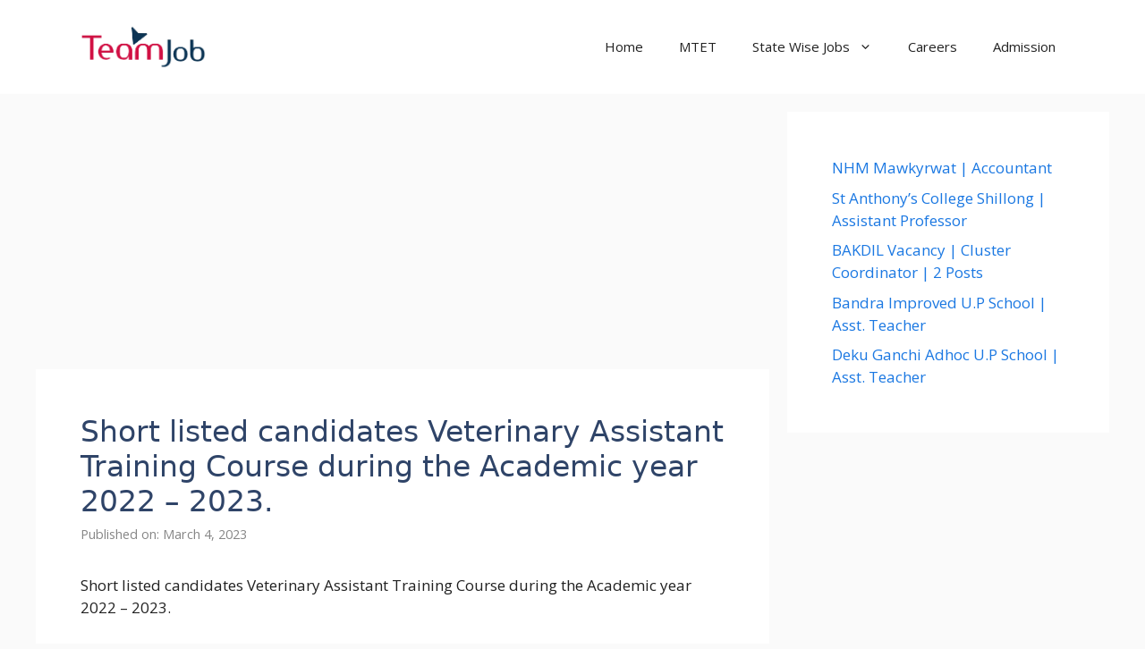

--- FILE ---
content_type: text/html; charset=UTF-8
request_url: https://teamjob.in/short-listed-candidates-veterinary-assistant-training-course/
body_size: 14274
content:
<!DOCTYPE html>
<html lang="en-US" prefix="og: https://ogp.me/ns#">
<head>
	<meta charset="UTF-8"><link rel="preconnect" href="https://fonts.gstatic.com/" crossorigin />
		
	<meta name="viewport" content="width=device-width, initial-scale=1">
<!-- Search Engine Optimization by Rank Math - https://rankmath.com/ -->
<title>Short Listed Candidates Veterinary Assistant Training Course During The Academic Year 2022 - 2023.</title>
<meta name="description" content="Short listed candidates Veterinary Assistant Training Course during the Academic year 2022 - 2023."/>
<meta name="robots" content="follow, index, max-snippet:-1, max-video-preview:-1, max-image-preview:large"/>
<link rel="canonical" href="https://teamjob.in/short-listed-candidates-veterinary-assistant-training-course/" />
<meta property="og:locale" content="en_US" />
<meta property="og:type" content="article" />
<meta property="og:title" content="Short Listed Candidates Veterinary Assistant Training Course During The Academic Year 2022 - 2023." />
<meta property="og:description" content="Short listed candidates Veterinary Assistant Training Course during the Academic year 2022 - 2023." />
<meta property="og:url" content="https://teamjob.in/short-listed-candidates-veterinary-assistant-training-course/" />
<meta property="og:site_name" content="TeamJob: Free Job Alert 2024" />
<meta property="article:publisher" content="https://www.facebook.com/TeamJob.info/" />
<meta property="article:section" content="Jobs in Meghalaya" />
<meta property="og:image" content="https://teamjob.in/wp-content/uploads/2023/03/5F41683F-0062-473B-905E-733C2D80D244-343x1024.jpeg" />
<meta property="og:image:secure_url" content="https://teamjob.in/wp-content/uploads/2023/03/5F41683F-0062-473B-905E-733C2D80D244-343x1024.jpeg" />
<meta property="og:image:width" content="343" />
<meta property="og:image:height" content="1024" />
<meta property="og:image:alt" content="Veterinary Field Assistant Training course" />
<meta property="og:image:type" content="image/jpeg" />
<meta property="article:published_time" content="2023-03-04T09:41:54+05:30" />
<meta name="twitter:card" content="summary_large_image" />
<meta name="twitter:title" content="Short Listed Candidates Veterinary Assistant Training Course During The Academic Year 2022 - 2023." />
<meta name="twitter:description" content="Short listed candidates Veterinary Assistant Training Course during the Academic year 2022 - 2023." />
<meta name="twitter:image" content="https://teamjob.in/wp-content/uploads/2023/03/5F41683F-0062-473B-905E-733C2D80D244-343x1024.jpeg" />
<meta name="twitter:label1" content="Written by" />
<meta name="twitter:data1" content="Ekramul Hoque" />
<meta name="twitter:label2" content="Time to read" />
<meta name="twitter:data2" content="Less than a minute" />
<script type="application/ld+json" class="rank-math-schema">{"@context":"https://schema.org","@graph":[{"@type":"Place","@id":"https://teamjob.in/#place","geo":{"@type":"GeoCoordinates","latitude":"25.570783","longitude":" 91.895162"},"hasMap":"https://www.google.com/maps/search/?api=1&amp;query=25.570783, 91.895162","address":{"@type":"PostalAddress","streetAddress":"Laitumkhrah","addressLocality":"Shillong","addressRegion":"East Khasi Hills","postalCode":"793003","addressCountry":"India"}},{"@type":"Organization","@id":"https://teamjob.in/#organization","name":"TeamJob","url":"http://teamjob.in","sameAs":["https://www.facebook.com/TeamJob.info/"],"email":"Ekram108@gmail.com","address":{"@type":"PostalAddress","streetAddress":"Laitumkhrah","addressLocality":"Shillong","addressRegion":"East Khasi Hills","postalCode":"793003","addressCountry":"India"},"logo":{"@type":"ImageObject","@id":"https://teamjob.in/#logo","url":"http://teamjob.in/wp-content/uploads/2022/05/PicsArt_04-06-03.48.50-1.png","contentUrl":"http://teamjob.in/wp-content/uploads/2022/05/PicsArt_04-06-03.48.50-1.png","caption":"TeamJob","inLanguage":"en-US","width":"2289","height":"2289"},"location":{"@id":"https://teamjob.in/#place"}},{"@type":"WebSite","@id":"https://teamjob.in/#website","url":"https://teamjob.in","name":"TeamJob","publisher":{"@id":"https://teamjob.in/#organization"},"inLanguage":"en-US"},{"@type":"ImageObject","@id":"http://teamjob.in/wp-content/uploads/2023/03/5F41683F-0062-473B-905E-733C2D80D244-scaled.jpeg","url":"http://teamjob.in/wp-content/uploads/2023/03/5F41683F-0062-473B-905E-733C2D80D244-scaled.jpeg","width":"200","height":"200","inLanguage":"en-US"},{"@type":"BreadcrumbList","@id":"https://teamjob.in/short-listed-candidates-veterinary-assistant-training-course/#breadcrumb","itemListElement":[{"@type":"ListItem","position":"1","item":{"@id":"http://teamjob.in","name":"Home"}},{"@type":"ListItem","position":"2","item":{"@id":"https://teamjob.in/jobs-in-meghalaya/","name":"Jobs in Meghalaya"}},{"@type":"ListItem","position":"3","item":{"@id":"https://teamjob.in/short-listed-candidates-veterinary-assistant-training-course/","name":"Short listed candidates Veterinary Assistant Training Course during the Academic year 2022 &#8211; 2023."}}]},{"@type":"WebPage","@id":"https://teamjob.in/short-listed-candidates-veterinary-assistant-training-course/#webpage","url":"https://teamjob.in/short-listed-candidates-veterinary-assistant-training-course/","name":"Short Listed Candidates Veterinary Assistant Training Course During The Academic Year 2022 - 2023.","datePublished":"2023-03-04T09:41:54+05:30","dateModified":"2023-03-04T09:41:54+05:30","isPartOf":{"@id":"https://teamjob.in/#website"},"primaryImageOfPage":{"@id":"http://teamjob.in/wp-content/uploads/2023/03/5F41683F-0062-473B-905E-733C2D80D244-scaled.jpeg"},"inLanguage":"en-US","breadcrumb":{"@id":"https://teamjob.in/short-listed-candidates-veterinary-assistant-training-course/#breadcrumb"}},{"@type":"Person","@id":"https://teamjob.in/author/admin/","name":"Ekramul Hoque","url":"https://teamjob.in/author/admin/","image":{"@type":"ImageObject","@id":"https://secure.gravatar.com/avatar/3eef38f0938b3e57a3e00701cafa22e0ea132f8614e0949befa361340b8543d3?s=96&amp;d=wavatar&amp;r=g","url":"https://secure.gravatar.com/avatar/3eef38f0938b3e57a3e00701cafa22e0ea132f8614e0949befa361340b8543d3?s=96&amp;d=wavatar&amp;r=g","caption":"Ekramul Hoque","inLanguage":"en-US"},"worksFor":{"@id":"https://teamjob.in/#organization"}},{"@type":"BlogPosting","headline":"Short Listed Candidates Veterinary Assistant Training Course During The Academic Year 2022 - 2023.","datePublished":"2023-03-04T09:41:54+05:30","dateModified":"2023-03-04T09:41:54+05:30","articleSection":"Jobs in Meghalaya","author":{"@id":"https://teamjob.in/author/admin/","name":"Ekramul Hoque"},"publisher":{"@id":"https://teamjob.in/#organization"},"description":"Short listed candidates Veterinary Assistant Training Course during the Academic year 2022 - 2023.","name":"Short Listed Candidates Veterinary Assistant Training Course During The Academic Year 2022 - 2023.","@id":"https://teamjob.in/short-listed-candidates-veterinary-assistant-training-course/#richSnippet","isPartOf":{"@id":"https://teamjob.in/short-listed-candidates-veterinary-assistant-training-course/#webpage"},"image":{"@id":"http://teamjob.in/wp-content/uploads/2023/03/5F41683F-0062-473B-905E-733C2D80D244-scaled.jpeg"},"inLanguage":"en-US","mainEntityOfPage":{"@id":"https://teamjob.in/short-listed-candidates-veterinary-assistant-training-course/#webpage"}}]}</script>
<!-- /Rank Math WordPress SEO plugin -->

<link rel='dns-prefetch' href='//www.googletagmanager.com' />
<link rel='dns-prefetch' href='//pagead2.googlesyndication.com' />
<link href='https://fonts.gstatic.com' crossorigin rel='preconnect' />
<link href='https://fonts.googleapis.com' crossorigin rel='preconnect' />
<link rel="alternate" type="application/rss+xml" title="TeamJob: Free Job Alert 2024 &raquo; Feed" href="https://teamjob.in/feed/" />
<link rel="alternate" type="application/rss+xml" title="TeamJob: Free Job Alert 2024 &raquo; Comments Feed" href="https://teamjob.in/comments/feed/" />
<link rel="alternate" type="application/rss+xml" title="TeamJob: Free Job Alert 2024 &raquo; Stories Feed" href="https://teamjob.in/web-stories/feed/"><script>WebFontConfig={google:{families:["Open Sans:300,regular,italic,600,700"]}};if ( typeof WebFont === "object" && typeof WebFont.load === "function" ) { WebFont.load( WebFontConfig ); }</script><script data-optimized="1" src="https://teamjob.in/wp-content/plugins/litespeed-cache/assets/js/webfontloader.min.js"></script><link data-optimized="2" rel="stylesheet" href="https://teamjob.in/wp-content/litespeed/css/9d4322b0f235f9d068209c8761aa9536.css?ver=e1be6" />









<script src="https://teamjob.in/wp-includes/js/jquery/jquery.min.js?ver=3.7.1" id="jquery-core-js"></script>

<!-- Google tag (gtag.js) snippet added by Site Kit -->

<!-- Google Analytics snippet added by Site Kit -->
<script src="https://www.googletagmanager.com/gtag/js?id=G-P0JPT8J7ZK" id="google_gtagjs-js" async></script>
<script id="google_gtagjs-js-after">
window.dataLayer = window.dataLayer || [];function gtag(){dataLayer.push(arguments);}
gtag("set","linker",{"domains":["teamjob.in"]});
gtag("js", new Date());
gtag("set", "developer_id.dZTNiMT", true);
gtag("config", "G-P0JPT8J7ZK");
</script>

<!-- End Google tag (gtag.js) snippet added by Site Kit -->
<link rel="https://api.w.org/" href="https://teamjob.in/wp-json/" /><link rel="alternate" title="JSON" type="application/json" href="https://teamjob.in/wp-json/wp/v2/posts/13757" /><link rel="EditURI" type="application/rsd+xml" title="RSD" href="https://teamjob.in/xmlrpc.php?rsd" />
<meta name="generator" content="WordPress 6.8.3" />
<link rel='shortlink' href='https://teamjob.in/?p=13757' />
<link rel="alternate" title="oEmbed (JSON)" type="application/json+oembed" href="https://teamjob.in/wp-json/oembed/1.0/embed?url=https%3A%2F%2Fteamjob.in%2Fshort-listed-candidates-veterinary-assistant-training-course%2F" />
<link rel="alternate" title="oEmbed (XML)" type="text/xml+oembed" href="https://teamjob.in/wp-json/oembed/1.0/embed?url=https%3A%2F%2Fteamjob.in%2Fshort-listed-candidates-veterinary-assistant-training-course%2F&#038;format=xml" />
<meta name="generator" content="Site Kit by Google 1.152.1" /><!-- Google Tag Manager -->
<script>(function(w,d,s,l,i){w[l]=w[l]||[];w[l].push({'gtm.start':
new Date().getTime(),event:'gtm.js'});var f=d.getElementsByTagName(s)[0],
j=d.createElement(s),dl=l!='dataLayer'?'&l='+l:'';j.async=true;j.src=
'https://www.googletagmanager.com/gtm.js?id='+i+dl;f.parentNode.insertBefore(j,f);
})(window,document,'script','dataLayer','GTM-T3QWPMH');</script>
<!-- End Google Tag Manager -->
<script data-ad-client="ca-pub-4033213165473474" async src="https://pagead2.googlesyndication.com/pagead/js/adsbygoogle.js"></script>
<!-- Google AdSense meta tags added by Site Kit -->
<meta name="google-adsense-platform-account" content="ca-host-pub-2644536267352236">
<meta name="google-adsense-platform-domain" content="sitekit.withgoogle.com">
<!-- End Google AdSense meta tags added by Site Kit -->
      <meta name="onesignal" content="wordpress-plugin"/>
            <script>window.OneSignalDeferred=window.OneSignalDeferred||[];OneSignalDeferred.push(function(OneSignal){var oneSignal_options={};window._oneSignalInitOptions=oneSignal_options;oneSignal_options.serviceWorkerParam={scope:'/'};oneSignal_options.serviceWorkerPath='OneSignalSDKWorker.js.php';OneSignal.Notifications.setDefaultUrl("https://teamjob.in");oneSignal_options.wordpress=!0;oneSignal_options.appId='5cc070a2-ec93-42a6-8b9f-775c58dd6a9d';oneSignal_options.allowLocalhostAsSecureOrigin=!0;oneSignal_options.welcomeNotification={};oneSignal_options.welcomeNotification.title="";oneSignal_options.welcomeNotification.message="";oneSignal_options.path="https://teamjob.in/wp-content/plugins/onesignal-free-web-push-notifications/sdk_files/";oneSignal_options.safari_web_id="web.onesignal.auto.445d0d2a-d94a-41a6-9db5-6271b7cfba3f";oneSignal_options.persistNotification=!0;oneSignal_options.promptOptions={};oneSignal_options.notifyButton={};oneSignal_options.notifyButton.enable=!0;oneSignal_options.notifyButton.position='bottom-left';oneSignal_options.notifyButton.theme='default';oneSignal_options.notifyButton.size='medium';oneSignal_options.notifyButton.showCredit=!0;oneSignal_options.notifyButton.text={};oneSignal_options.notifyButton.text['tip.state.unsubscribed']='Subscribe to Jobs notification';oneSignal_options.notifyButton.text['tip.state.subscribed']='Subscribe to Jobs Notification';oneSignal_options.notifyButton.colors={};oneSignal_options.notifyButton.offset={};OneSignal.init(window._oneSignalInitOptions);OneSignal.Slidedown.promptPush()});function documentInitOneSignal(){var oneSignal_elements=document.getElementsByClassName("OneSignal-prompt");var oneSignalLinkClickHandler=function(event){OneSignal.Notifications.requestPermission();event.preventDefault()};for(var i=0;i<oneSignal_elements.length;i++)
oneSignal_elements[i].addEventListener('click',oneSignalLinkClickHandler,!1);}
if(document.readyState==='complete'){documentInitOneSignal()}else{window.addEventListener("load",function(event){documentInitOneSignal()})}</script>

<!-- Google AdSense snippet added by Site Kit -->
<script async src="https://pagead2.googlesyndication.com/pagead/js/adsbygoogle.js?client=ca-pub-4033213165473474&amp;host=ca-host-pub-2644536267352236" crossorigin="anonymous"></script>

<!-- End Google AdSense snippet added by Site Kit -->
		
		</head>

<body class="wp-singular post-template-default single single-post postid-13757 single-format-standard wp-custom-logo wp-embed-responsive wp-theme-generatepress post-image-above-header post-image-aligned-center sticky-menu-no-transition sticky-enabled both-sticky-menu mobile-header mobile-header-logo right-sidebar nav-float-right separate-containers header-aligned-left dropdown-hover" itemtype="https://schema.org/Blog" itemscope>
	<!-- Google Tag Manager (noscript) -->
<noscript><iframe data-lazyloaded="1" src="about:blank" data-src="https://www.googletagmanager.com/ns.html?id=GTM-T3QWPMH"
height="0" width="0" style="display:none;visibility:hidden"></iframe></noscript>
<!-- End Google Tag Manager (noscript) --><a class="screen-reader-text skip-link" href="#content" title="Skip to content">Skip to content</a>		<header class="site-header has-inline-mobile-toggle" id="masthead" aria-label="Site"  itemtype="https://schema.org/WPHeader" itemscope>
			<div class="inside-header grid-container">
				<div class="site-logo">
					<a href="https://teamjob.in/" rel="home">
						<img  class="header-image is-logo-image" alt="TeamJob: Free Job Alert 2024" src="https://teamjob.in/wp-content/uploads/2020/05/Teamjob-logo-1.png.webp" width="706" height="214" />
					</a>
				</div>	<nav class="main-navigation mobile-menu-control-wrapper" id="mobile-menu-control-wrapper" aria-label="Mobile Toggle">
				<button data-nav="site-navigation" class="menu-toggle" aria-controls="primary-menu" aria-expanded="false">
			<span class="gp-icon icon-menu-bars"><svg viewBox="0 0 512 512" aria-hidden="true" xmlns="http://www.w3.org/2000/svg" width="1em" height="1em"><path d="M0 96c0-13.255 10.745-24 24-24h464c13.255 0 24 10.745 24 24s-10.745 24-24 24H24c-13.255 0-24-10.745-24-24zm0 160c0-13.255 10.745-24 24-24h464c13.255 0 24 10.745 24 24s-10.745 24-24 24H24c-13.255 0-24-10.745-24-24zm0 160c0-13.255 10.745-24 24-24h464c13.255 0 24 10.745 24 24s-10.745 24-24 24H24c-13.255 0-24-10.745-24-24z" /></svg><svg viewBox="0 0 512 512" aria-hidden="true" xmlns="http://www.w3.org/2000/svg" width="1em" height="1em"><path d="M71.029 71.029c9.373-9.372 24.569-9.372 33.942 0L256 222.059l151.029-151.03c9.373-9.372 24.569-9.372 33.942 0 9.372 9.373 9.372 24.569 0 33.942L289.941 256l151.03 151.029c9.372 9.373 9.372 24.569 0 33.942-9.373 9.372-24.569 9.372-33.942 0L256 289.941l-151.029 151.03c-9.373 9.372-24.569 9.372-33.942 0-9.372-9.373-9.372-24.569 0-33.942L222.059 256 71.029 104.971c-9.372-9.373-9.372-24.569 0-33.942z" /></svg></span><span class="screen-reader-text">Menu</span>		</button>
	</nav>
			<nav class="auto-hide-sticky main-navigation sub-menu-right" id="site-navigation" aria-label="Primary"  itemtype="https://schema.org/SiteNavigationElement" itemscope>
			<div class="inside-navigation grid-container">
								<button class="menu-toggle" aria-controls="primary-menu" aria-expanded="false">
					<span class="gp-icon icon-menu-bars"><svg viewBox="0 0 512 512" aria-hidden="true" xmlns="http://www.w3.org/2000/svg" width="1em" height="1em"><path d="M0 96c0-13.255 10.745-24 24-24h464c13.255 0 24 10.745 24 24s-10.745 24-24 24H24c-13.255 0-24-10.745-24-24zm0 160c0-13.255 10.745-24 24-24h464c13.255 0 24 10.745 24 24s-10.745 24-24 24H24c-13.255 0-24-10.745-24-24zm0 160c0-13.255 10.745-24 24-24h464c13.255 0 24 10.745 24 24s-10.745 24-24 24H24c-13.255 0-24-10.745-24-24z" /></svg><svg viewBox="0 0 512 512" aria-hidden="true" xmlns="http://www.w3.org/2000/svg" width="1em" height="1em"><path d="M71.029 71.029c9.373-9.372 24.569-9.372 33.942 0L256 222.059l151.029-151.03c9.373-9.372 24.569-9.372 33.942 0 9.372 9.373 9.372 24.569 0 33.942L289.941 256l151.03 151.029c9.372 9.373 9.372 24.569 0 33.942-9.373 9.372-24.569 9.372-33.942 0L256 289.941l-151.029 151.03c-9.373 9.372-24.569 9.372-33.942 0-9.372-9.373-9.372-24.569 0-33.942L222.059 256 71.029 104.971c-9.372-9.373-9.372-24.569 0-33.942z" /></svg></span><span class="screen-reader-text">Menu</span>				</button>
				<div id="primary-menu" class="main-nav"><ul id="menu-primary" class=" menu sf-menu"><li id="menu-item-199" class="menu-item menu-item-type-custom menu-item-object-custom menu-item-home menu-item-199"><a href="http://teamjob.in">Home</a></li>
<li id="menu-item-14206" class="menu-item menu-item-type-taxonomy menu-item-object-category menu-item-14206"><a href="https://teamjob.in/mtet/">MTET</a></li>
<li id="menu-item-1643" class="menu-item menu-item-type-custom menu-item-object-custom menu-item-has-children menu-item-1643"><a href="#">State Wise Jobs<span role="presentation" class="dropdown-menu-toggle"><span class="gp-icon icon-arrow"><svg viewBox="0 0 330 512" aria-hidden="true" xmlns="http://www.w3.org/2000/svg" width="1em" height="1em"><path d="M305.913 197.085c0 2.266-1.133 4.815-2.833 6.514L171.087 335.593c-1.7 1.7-4.249 2.832-6.515 2.832s-4.815-1.133-6.515-2.832L26.064 203.599c-1.7-1.7-2.832-4.248-2.832-6.514s1.132-4.816 2.832-6.515l14.162-14.163c1.7-1.699 3.966-2.832 6.515-2.832 2.266 0 4.815 1.133 6.515 2.832l111.316 111.317 111.316-111.317c1.7-1.699 4.249-2.832 6.515-2.832s4.815 1.133 6.515 2.832l14.162 14.163c1.7 1.7 2.833 4.249 2.833 6.515z" /></svg></span></span></a>
<ul class="sub-menu">
	<li id="menu-item-12787" class="menu-item menu-item-type-custom menu-item-object-custom menu-item-12787"><a href="http://teamjob.in/jobs-in-meghalaya/">Jobs in Meghalaya</a></li>
	<li id="menu-item-12786" class="menu-item menu-item-type-custom menu-item-object-custom menu-item-12786"><a href="http://teamjob.in/job-centre-manipur/">Jobs in Manipur</a></li>
	<li id="menu-item-1993" class="menu-item menu-item-type-taxonomy menu-item-object-category menu-item-1993"><a href="https://teamjob.in/jobs-in-assam/">Jobs in Assam</a></li>
	<li id="menu-item-1648" class="menu-item menu-item-type-taxonomy menu-item-object-category menu-item-1648"><a href="https://teamjob.in/jobs-in-sikkim/">Jobs in Sikkim</a></li>
	<li id="menu-item-1649" class="menu-item menu-item-type-taxonomy menu-item-object-category menu-item-1649"><a href="https://teamjob.in/jobs-in-tripura/">Jobs in Tripura</a></li>
	<li id="menu-item-1646" class="menu-item menu-item-type-taxonomy menu-item-object-category menu-item-1646"><a href="https://teamjob.in/jobs-in-mizoram/">Jobs in Mizoram</a></li>
	<li id="menu-item-1644" class="menu-item menu-item-type-taxonomy menu-item-object-category menu-item-1644"><a href="https://teamjob.in/jobs-in-arunachal-pradesh/">Jobs in Arunachal Pradesh</a></li>
	<li id="menu-item-1647" class="menu-item menu-item-type-taxonomy menu-item-object-category menu-item-1647"><a href="https://teamjob.in/jobs-in-nagaland/">Jobs in Nagaland</a></li>
</ul>
</li>
<li id="menu-item-842" class="menu-item menu-item-type-taxonomy menu-item-object-category menu-item-842"><a href="https://teamjob.in/careers/">Careers</a></li>
<li id="menu-item-1995" class="menu-item menu-item-type-taxonomy menu-item-object-category menu-item-1995"><a href="https://teamjob.in/admission/">Admission</a></li>
</ul></div>			</div>
		</nav>
					</div>
		</header>
				<nav id="mobile-header" itemtype="https://schema.org/SiteNavigationElement" itemscope class="main-navigation mobile-header-navigation has-branding">
			<div class="inside-navigation grid-container grid-parent">
				<div class="site-logo mobile-header-logo">
						<a href="https://teamjob.in/" title="TeamJob: Free Job Alert 2024" rel="home">
							<img src="https://teamjob.in/wp-content/uploads/2020/06/cropped-Mobile-Logo.png" alt="TeamJob: Free Job Alert 2024" class="is-logo-image" width="144" height="48" />
						</a>
					</div>					<button class="menu-toggle" aria-controls="mobile-menu" aria-expanded="false">
						<span class="gp-icon icon-menu-bars"><svg viewBox="0 0 512 512" aria-hidden="true" xmlns="http://www.w3.org/2000/svg" width="1em" height="1em"><path d="M0 96c0-13.255 10.745-24 24-24h464c13.255 0 24 10.745 24 24s-10.745 24-24 24H24c-13.255 0-24-10.745-24-24zm0 160c0-13.255 10.745-24 24-24h464c13.255 0 24 10.745 24 24s-10.745 24-24 24H24c-13.255 0-24-10.745-24-24zm0 160c0-13.255 10.745-24 24-24h464c13.255 0 24 10.745 24 24s-10.745 24-24 24H24c-13.255 0-24-10.745-24-24z" /></svg><svg viewBox="0 0 512 512" aria-hidden="true" xmlns="http://www.w3.org/2000/svg" width="1em" height="1em"><path d="M71.029 71.029c9.373-9.372 24.569-9.372 33.942 0L256 222.059l151.029-151.03c9.373-9.372 24.569-9.372 33.942 0 9.372 9.373 9.372 24.569 0 33.942L289.941 256l151.03 151.029c9.372 9.373 9.372 24.569 0 33.942-9.373 9.372-24.569 9.372-33.942 0L256 289.941l-151.029 151.03c-9.373 9.372-24.569 9.372-33.942 0-9.372-9.373-9.372-24.569 0-33.942L222.059 256 71.029 104.971c-9.372-9.373-9.372-24.569 0-33.942z" /></svg></span><span class="screen-reader-text">Menu</span>					</button>
					<div id="mobile-menu" class="main-nav"><ul id="menu-primary-1" class=" menu sf-menu"><li class="menu-item menu-item-type-custom menu-item-object-custom menu-item-home menu-item-199"><a href="http://teamjob.in">Home</a></li>
<li class="menu-item menu-item-type-taxonomy menu-item-object-category menu-item-14206"><a href="https://teamjob.in/mtet/">MTET</a></li>
<li class="menu-item menu-item-type-custom menu-item-object-custom menu-item-has-children menu-item-1643"><a href="#">State Wise Jobs<span role="presentation" class="dropdown-menu-toggle"><span class="gp-icon icon-arrow"><svg viewBox="0 0 330 512" aria-hidden="true" xmlns="http://www.w3.org/2000/svg" width="1em" height="1em"><path d="M305.913 197.085c0 2.266-1.133 4.815-2.833 6.514L171.087 335.593c-1.7 1.7-4.249 2.832-6.515 2.832s-4.815-1.133-6.515-2.832L26.064 203.599c-1.7-1.7-2.832-4.248-2.832-6.514s1.132-4.816 2.832-6.515l14.162-14.163c1.7-1.699 3.966-2.832 6.515-2.832 2.266 0 4.815 1.133 6.515 2.832l111.316 111.317 111.316-111.317c1.7-1.699 4.249-2.832 6.515-2.832s4.815 1.133 6.515 2.832l14.162 14.163c1.7 1.7 2.833 4.249 2.833 6.515z" /></svg></span></span></a>
<ul class="sub-menu">
	<li class="menu-item menu-item-type-custom menu-item-object-custom menu-item-12787"><a href="http://teamjob.in/jobs-in-meghalaya/">Jobs in Meghalaya</a></li>
	<li class="menu-item menu-item-type-custom menu-item-object-custom menu-item-12786"><a href="http://teamjob.in/job-centre-manipur/">Jobs in Manipur</a></li>
	<li class="menu-item menu-item-type-taxonomy menu-item-object-category menu-item-1993"><a href="https://teamjob.in/jobs-in-assam/">Jobs in Assam</a></li>
	<li class="menu-item menu-item-type-taxonomy menu-item-object-category menu-item-1648"><a href="https://teamjob.in/jobs-in-sikkim/">Jobs in Sikkim</a></li>
	<li class="menu-item menu-item-type-taxonomy menu-item-object-category menu-item-1649"><a href="https://teamjob.in/jobs-in-tripura/">Jobs in Tripura</a></li>
	<li class="menu-item menu-item-type-taxonomy menu-item-object-category menu-item-1646"><a href="https://teamjob.in/jobs-in-mizoram/">Jobs in Mizoram</a></li>
	<li class="menu-item menu-item-type-taxonomy menu-item-object-category menu-item-1644"><a href="https://teamjob.in/jobs-in-arunachal-pradesh/">Jobs in Arunachal Pradesh</a></li>
	<li class="menu-item menu-item-type-taxonomy menu-item-object-category menu-item-1647"><a href="https://teamjob.in/jobs-in-nagaland/">Jobs in Nagaland</a></li>
</ul>
</li>
<li class="menu-item menu-item-type-taxonomy menu-item-object-category menu-item-842"><a href="https://teamjob.in/careers/">Careers</a></li>
<li class="menu-item menu-item-type-taxonomy menu-item-object-category menu-item-1995"><a href="https://teamjob.in/admission/">Admission</a></li>
</ul></div>			</div><!-- .inside-navigation -->
		</nav><!-- #site-navigation -->
		
	<div class="site grid-container container hfeed" id="page">
				<div class="site-content" id="content">
			
	<div class="content-area" id="primary">
		<main class="site-main" id="main">
			<div class='code-block code-block-4' style='margin: 8px auto; text-align: center; display: block; clear: both;'>
<script async src="https://pagead2.googlesyndication.com/pagead/js/adsbygoogle.js?client=ca-pub-4033213165473474"
     crossorigin="anonymous"></script>
<!-- New Header -->
<ins class="adsbygoogle"
     style="display:block"
     data-ad-client="ca-pub-4033213165473474"
     data-ad-slot="4399888782"
     data-ad-format="auto"
     data-full-width-responsive="true"></ins>
<script>
     (adsbygoogle = window.adsbygoogle || []).push({});
</script></div>

<article id="post-13757" class="post-13757 post type-post status-publish format-standard hentry category-jobs-in-meghalaya" itemtype="https://schema.org/CreativeWork" itemscope>
	<div class="inside-article">
					<header class="entry-header">
				<h1 class="entry-title" itemprop="headline">Short listed candidates Veterinary Assistant Training Course during the Academic year 2022 &#8211; 2023.</h1>		<div class="entry-meta">
			<span class="posted-on"><time class="entry-date published" datetime="2023-03-04T09:41:54+05:30" itemprop="datePublished">Published on: March 4, 2023</time></span> 		</div>
					</header>
			
		<div class="entry-content" itemprop="text">
			<p>Short listed candidates Veterinary Assistant Training Course during the Academic year 2022 &#8211; 2023.</p><div class='code-block code-block-2' style='margin: 8px auto; text-align: center; display: block; clear: both;'>
<script async src="https://pagead2.googlesyndication.com/pagead/js/adsbygoogle.js?client=ca-pub-4033213165473474"
     crossorigin="anonymous"></script>
<ins class="adsbygoogle"
     style="display:block; text-align:center;"
     data-ad-layout="in-article"
     data-ad-format="fluid"
     data-ad-client="ca-pub-4033213165473474"
     data-ad-slot="8746063525"></ins>
<script>
     (adsbygoogle = window.adsbygoogle || []).push({});
</script></div>

<p>The candidates list for the screening test of Veterinary Field Assistant Training course for the upcoming session</p>
<h2>Veterinary Field Assistant Training course</h2>
<p><img fetchpriority="high" decoding="async" class="aligncenter wp-image-13758 size-full" src="https://teamjob.in/wp-content/uploads/2023/03/5F41683F-0062-473B-905E-733C2D80D244-scaled.jpeg" alt="Veterinary Field Assistant Training course" width="858" height="2560" title="" srcset="https://teamjob.in/wp-content/uploads/2023/03/5F41683F-0062-473B-905E-733C2D80D244-scaled.jpeg 858w, https://teamjob.in/wp-content/uploads/2023/03/5F41683F-0062-473B-905E-733C2D80D244-101x300.jpeg 101w, https://teamjob.in/wp-content/uploads/2023/03/5F41683F-0062-473B-905E-733C2D80D244-343x1024.jpeg 343w, https://teamjob.in/wp-content/uploads/2023/03/5F41683F-0062-473B-905E-733C2D80D244-768x2291.jpeg 768w, https://teamjob.in/wp-content/uploads/2023/03/5F41683F-0062-473B-905E-733C2D80D244-515x1536.jpeg 515w, https://teamjob.in/wp-content/uploads/2023/03/5F41683F-0062-473B-905E-733C2D80D244-686x2048.jpeg 686w, https://teamjob.in/wp-content/uploads/2023/03/5F41683F-0062-473B-905E-733C2D80D244-150x448.jpeg 150w" sizes="(max-width: 858px) 100vw, 858px" /></p>
  <div class="related-post grid">
        <div class="headline">Related Posts</div>
    <div class="post-list ">

            <div class="item">
          
  <a class="title post_title"  title="NHM Mawkyrwat | Accountant" href="https://teamjob.in/nhm-mawkyrwat-accountant/?related_post_from=14533">
        NHM Mawkyrwat | Accountant  </a>

  <div class="thumb post_thumb">
    <a  title="NHM Mawkyrwat | Accountant" href="https://teamjob.in/nhm-mawkyrwat-accountant/?related_post_from=14533">

      <img decoding="async" width="560" height="315" src="https://teamjob.in/wp-content/uploads/2023/04/NHM-Meghalaya-560x315.jpg" class="attachment-thumbnail size-thumbnail wp-post-image" alt="NHM West Khasi Hills" title="">

    </a>
  </div>
        </div>
              <div class="item">
          
  <a class="title post_title"  title="St Anthony’s College Shillong | Assistant Professor" href="https://teamjob.in/st-anthonys-college-shillong/?related_post_from=14523">
        St Anthony’s College Shillong | Assistant Professor  </a>

  <div class="thumb post_thumb">
    <a  title="St Anthony’s College Shillong | Assistant Professor" href="https://teamjob.in/st-anthonys-college-shillong/?related_post_from=14523">

      <img decoding="async" width="560" height="315" src="https://teamjob.in/wp-content/uploads/2022/03/FE4C1E68-5444-4817-8B35-B764A7094A8C-560x315.png" class="attachment-thumbnail size-thumbnail wp-post-image" alt="" srcset="https://teamjob.in/wp-content/uploads/2022/03/FE4C1E68-5444-4817-8B35-B764A7094A8C-560x315.png 560w, https://teamjob.in/wp-content/uploads/2022/03/FE4C1E68-5444-4817-8B35-B764A7094A8C-300x169.png 300w, https://teamjob.in/wp-content/uploads/2022/03/FE4C1E68-5444-4817-8B35-B764A7094A8C.png 712w" sizes="(max-width: 560px) 100vw, 560px" title="">

    </a>
  </div>
        </div>
              <div class="item">
          
  <a class="title post_title"  title="BAKDIL Vacancy | Cluster Coordinator | 2 Posts" href="https://teamjob.in/bakdil-vacancy-cluster-coordinator-2-posts/?related_post_from=14517">
        BAKDIL Vacancy | Cluster Coordinator | 2 Posts  </a>

  <div class="thumb post_thumb">
    <a  title="BAKDIL Vacancy | Cluster Coordinator | 2 Posts" href="https://teamjob.in/bakdil-vacancy-cluster-coordinator-2-posts/?related_post_from=14517">

      <img loading="lazy" decoding="async" width="560" height="315" src="https://teamjob.in/wp-content/uploads/2024/02/BAKDIL-Vacancy--560x315.jpg" class="attachment-thumbnail size-thumbnail wp-post-image" alt="BAKDIL Vacancy" srcset="https://teamjob.in/wp-content/uploads/2024/02/BAKDIL-Vacancy--560x315.jpg 560w, https://teamjob.in/wp-content/uploads/2024/02/BAKDIL-Vacancy--300x169.jpg 300w, https://teamjob.in/wp-content/uploads/2024/02/BAKDIL-Vacancy--1024x576.jpg 1024w, https://teamjob.in/wp-content/uploads/2024/02/BAKDIL-Vacancy--768x432.jpg 768w, https://teamjob.in/wp-content/uploads/2024/02/BAKDIL-Vacancy--150x84.jpg 150w, https://teamjob.in/wp-content/uploads/2024/02/BAKDIL-Vacancy-.jpg 1280w" sizes="auto, (max-width: 560px) 100vw, 560px" title="">

    </a>
  </div>
        </div>
              <div class="item">
          
  <a class="title post_title"  title="Bandra Improved U.P School | Asst. Teacher" href="https://teamjob.in/bandra-improved-u-p-school-asst-teacher/?related_post_from=14513">
        Bandra Improved U.P School | Asst. Teacher  </a>

  <div class="thumb post_thumb">
    <a  title="Bandra Improved U.P School | Asst. Teacher" href="https://teamjob.in/bandra-improved-u-p-school-asst-teacher/?related_post_from=14513">

      <img loading="lazy" decoding="async" width="560" height="315" src="https://teamjob.in/wp-content/uploads/2024/02/Bandra-Improved-U.P-School-560x315.jpg" class="attachment-thumbnail size-thumbnail wp-post-image" alt="Bandra Improved U.P School" srcset="https://teamjob.in/wp-content/uploads/2024/02/Bandra-Improved-U.P-School-560x315.jpg 560w, https://teamjob.in/wp-content/uploads/2024/02/Bandra-Improved-U.P-School-300x169.jpg 300w, https://teamjob.in/wp-content/uploads/2024/02/Bandra-Improved-U.P-School-1024x576.jpg 1024w, https://teamjob.in/wp-content/uploads/2024/02/Bandra-Improved-U.P-School-768x432.jpg 768w, https://teamjob.in/wp-content/uploads/2024/02/Bandra-Improved-U.P-School-150x84.jpg 150w, https://teamjob.in/wp-content/uploads/2024/02/Bandra-Improved-U.P-School.jpg 1280w" sizes="auto, (max-width: 560px) 100vw, 560px" title="">

    </a>
  </div>
        </div>
      
  </div>

  <script></script>
  
    </div>
<div class='code-block code-block-1' style='margin: 8px auto; text-align: center; display: block; clear: both;'>
<script async src="https://pagead2.googlesyndication.com/pagead/js/adsbygoogle.js?client=ca-pub-4033213165473474"
     crossorigin="anonymous"></script>
<!-- Square Ads -->
<ins class="adsbygoogle"
     style="display:block"
     data-ad-client="ca-pub-4033213165473474"
     data-ad-slot="7884827906"
     data-ad-format="auto"
     data-full-width-responsive="true"></ins>
<script>
     (adsbygoogle = window.adsbygoogle || []).push({});
</script></div>
<!-- CONTENT END 1 -->
		</div>

			</div>
</article>
<div class='code-block code-block-3' style='margin: 8px auto; text-align: center; display: block; clear: both;'>
<script async src="https://pagead2.googlesyndication.com/pagead/js/adsbygoogle.js?client=ca-pub-4033213165473474"
     crossorigin="anonymous"></script>
<ins class="adsbygoogle"
     style="display:block"
     data-ad-format="autorelaxed"
     data-ad-client="ca-pub-4033213165473474"
     data-ad-slot="2504369097"></ins>
<script>
     (adsbygoogle = window.adsbygoogle || []).push({});
</script></div>
		</main>
	</div>

	<div class="widget-area sidebar is-right-sidebar" id="right-sidebar">
	<div class="inside-right-sidebar">
		<aside id="block-10" class="widget inner-padding widget_block widget_recent_entries"><ul class="wp-block-latest-posts__list wp-block-latest-posts"><li><a class="wp-block-latest-posts__post-title" href="https://teamjob.in/nhm-mawkyrwat-accountant/">NHM Mawkyrwat | Accountant</a></li>
<li><a class="wp-block-latest-posts__post-title" href="https://teamjob.in/st-anthonys-college-shillong/">St Anthony’s College Shillong | Assistant Professor</a></li>
<li><a class="wp-block-latest-posts__post-title" href="https://teamjob.in/bakdil-vacancy-cluster-coordinator-2-posts/">BAKDIL Vacancy | Cluster Coordinator | 2 Posts</a></li>
<li><a class="wp-block-latest-posts__post-title" href="https://teamjob.in/bandra-improved-u-p-school-asst-teacher/">Bandra Improved U.P School | Asst. Teacher</a></li>
<li><a class="wp-block-latest-posts__post-title" href="https://teamjob.in/deku-ganchi-adhoc-u-p-school-asst-teacher/">Deku Ganchi Adhoc U.P School | Asst. Teacher</a></li>
</ul></aside>	</div>
</div>

	</div>
</div>


<div class="site-footer footer-bar-active footer-bar-align-right">
			<footer class="site-info" aria-label="Site"  itemtype="https://schema.org/WPFooter" itemscope>
			<div class="inside-site-info grid-container">
						<div class="footer-bar">
			<aside id="nav_menu-14" class="widget inner-padding widget_nav_menu"><div class="menu-important-page-container"><ul id="menu-important-page" class="menu"><li id="menu-item-228" class="menu-item menu-item-type-post_type menu-item-object-page menu-item-228"><a href="https://teamjob.in/about-us/">About Us</a></li>
<li id="menu-item-225" class="menu-item menu-item-type-post_type menu-item-object-page menu-item-225"><a href="https://teamjob.in/contact-us/">Contact Us</a></li>
<li id="menu-item-224" class="menu-item menu-item-type-post_type menu-item-object-page menu-item-privacy-policy menu-item-224"><a rel="privacy-policy" href="https://teamjob.in/privacy-policy/">Privacy Policy</a></li>
<li id="menu-item-227" class="menu-item menu-item-type-post_type menu-item-object-page menu-item-227"><a href="https://teamjob.in/terms-and-conditions/">Terms and Conditions</a></li>
<li id="menu-item-226" class="menu-item menu-item-type-post_type menu-item-object-page menu-item-226"><a href="https://teamjob.in/disclaimer/">Disclaimer</a></li>
<li id="menu-item-14060" class="menu-item menu-item-type-post_type menu-item-object-page menu-item-14060"><a href="https://teamjob.in/sitemap/">Sitemap</a></li>
</ul></div></aside>		</div>
						<div class="copyright-bar">
					Copyright &copy; 2026|Teamjob.in				</div>
			</div>
		</footer>
		</div>

<script type="speculationrules">
{"prefetch":[{"source":"document","where":{"and":[{"href_matches":"\/*"},{"not":{"href_matches":["\/wp-*.php","\/wp-admin\/*","\/wp-content\/uploads\/*","\/wp-content\/*","\/wp-content\/plugins\/*","\/wp-content\/themes\/generatepress\/*","\/*\\?(.+)"]}},{"not":{"selector_matches":"a[rel~=\"nofollow\"]"}},{"not":{"selector_matches":".no-prefetch, .no-prefetch a"}}]},"eagerness":"conservative"}]}
</script>
<script data-optimized="1" id="generate-a11y">!function(){"use strict";if("querySelector"in document&&"addEventListener"in window){var e=document.body;e.addEventListener("pointerdown",(function(){e.classList.add("using-mouse")}),{passive:!0}),e.addEventListener("keydown",(function(){e.classList.remove("using-mouse")}),{passive:!0})}}()</script>

<script data-optimized="1" src="https://teamjob.in/wp-content/litespeed/js/d3790085ba8252242440d55f81bba9e4.js?ver=ded13" id="generate-sticky-js"></script>
<script data-optimized="1" id="generate-smooth-scroll-js-extra">var smooth={"elements":[".smooth-scroll","li.smooth-scroll a"],"duration":"800"}</script>
<script data-optimized="1" src="https://teamjob.in/wp-content/litespeed/js/67e8590ec2e0a36fc56e2bac4cc90ef7.js?ver=0c48f" id="generate-smooth-scroll-js"></script>
<!--[if lte IE 11]>
<script src="https://teamjob.in/wp-content/themes/generatepress/assets/js/classList.min.js?ver=3.6.0" id="generate-classlist-js"></script>
<![endif]-->
<script data-optimized="1" id="generate-menu-js-before">var generatepressMenu={"toggleOpenedSubMenus":!0,"openSubMenuLabel":"Open Sub-Menu","closeSubMenuLabel":"Close Sub-Menu"}</script>
<script data-optimized="1" src="https://teamjob.in/wp-content/litespeed/js/738df5ea09634300438acf6ba93fc869.js?ver=16a88" id="generate-menu-js"></script>
<script data-optimized="1" src="https://teamjob.in/wp-content/litespeed/js/f87a4cf906c9b3cb8e0b87d4f760ceae.js?ver=0ceae" id="remote_sdk-js" defer data-wp-strategy="defer"></script>

<script data-no-optimize="1">window.lazyLoadOptions=Object.assign({},{threshold:300},window.lazyLoadOptions||{});!function(t,e){"object"==typeof exports&&"undefined"!=typeof module?module.exports=e():"function"==typeof define&&define.amd?define(e):(t="undefined"!=typeof globalThis?globalThis:t||self).LazyLoad=e()}(this,function(){"use strict";function e(){return(e=Object.assign||function(t){for(var e=1;e<arguments.length;e++){var n,a=arguments[e];for(n in a)Object.prototype.hasOwnProperty.call(a,n)&&(t[n]=a[n])}return t}).apply(this,arguments)}function o(t){return e({},at,t)}function l(t,e){return t.getAttribute(gt+e)}function c(t){return l(t,vt)}function s(t,e){return function(t,e,n){e=gt+e;null!==n?t.setAttribute(e,n):t.removeAttribute(e)}(t,vt,e)}function i(t){return s(t,null),0}function r(t){return null===c(t)}function u(t){return c(t)===_t}function d(t,e,n,a){t&&(void 0===a?void 0===n?t(e):t(e,n):t(e,n,a))}function f(t,e){et?t.classList.add(e):t.className+=(t.className?" ":"")+e}function _(t,e){et?t.classList.remove(e):t.className=t.className.replace(new RegExp("(^|\\s+)"+e+"(\\s+|$)")," ").replace(/^\s+/,"").replace(/\s+$/,"")}function g(t){return t.llTempImage}function v(t,e){!e||(e=e._observer)&&e.unobserve(t)}function b(t,e){t&&(t.loadingCount+=e)}function p(t,e){t&&(t.toLoadCount=e)}function n(t){for(var e,n=[],a=0;e=t.children[a];a+=1)"SOURCE"===e.tagName&&n.push(e);return n}function h(t,e){(t=t.parentNode)&&"PICTURE"===t.tagName&&n(t).forEach(e)}function a(t,e){n(t).forEach(e)}function m(t){return!!t[lt]}function E(t){return t[lt]}function I(t){return delete t[lt]}function y(e,t){var n;m(e)||(n={},t.forEach(function(t){n[t]=e.getAttribute(t)}),e[lt]=n)}function L(a,t){var o;m(a)&&(o=E(a),t.forEach(function(t){var e,n;e=a,(t=o[n=t])?e.setAttribute(n,t):e.removeAttribute(n)}))}function k(t,e,n){f(t,e.class_loading),s(t,st),n&&(b(n,1),d(e.callback_loading,t,n))}function A(t,e,n){n&&t.setAttribute(e,n)}function O(t,e){A(t,rt,l(t,e.data_sizes)),A(t,it,l(t,e.data_srcset)),A(t,ot,l(t,e.data_src))}function w(t,e,n){var a=l(t,e.data_bg_multi),o=l(t,e.data_bg_multi_hidpi);(a=nt&&o?o:a)&&(t.style.backgroundImage=a,n=n,f(t=t,(e=e).class_applied),s(t,dt),n&&(e.unobserve_completed&&v(t,e),d(e.callback_applied,t,n)))}function x(t,e){!e||0<e.loadingCount||0<e.toLoadCount||d(t.callback_finish,e)}function M(t,e,n){t.addEventListener(e,n),t.llEvLisnrs[e]=n}function N(t){return!!t.llEvLisnrs}function z(t){if(N(t)){var e,n,a=t.llEvLisnrs;for(e in a){var o=a[e];n=e,o=o,t.removeEventListener(n,o)}delete t.llEvLisnrs}}function C(t,e,n){var a;delete t.llTempImage,b(n,-1),(a=n)&&--a.toLoadCount,_(t,e.class_loading),e.unobserve_completed&&v(t,n)}function R(i,r,c){var l=g(i)||i;N(l)||function(t,e,n){N(t)||(t.llEvLisnrs={});var a="VIDEO"===t.tagName?"loadeddata":"load";M(t,a,e),M(t,"error",n)}(l,function(t){var e,n,a,o;n=r,a=c,o=u(e=i),C(e,n,a),f(e,n.class_loaded),s(e,ut),d(n.callback_loaded,e,a),o||x(n,a),z(l)},function(t){var e,n,a,o;n=r,a=c,o=u(e=i),C(e,n,a),f(e,n.class_error),s(e,ft),d(n.callback_error,e,a),o||x(n,a),z(l)})}function T(t,e,n){var a,o,i,r,c;t.llTempImage=document.createElement("IMG"),R(t,e,n),m(c=t)||(c[lt]={backgroundImage:c.style.backgroundImage}),i=n,r=l(a=t,(o=e).data_bg),c=l(a,o.data_bg_hidpi),(r=nt&&c?c:r)&&(a.style.backgroundImage='url("'.concat(r,'")'),g(a).setAttribute(ot,r),k(a,o,i)),w(t,e,n)}function G(t,e,n){var a;R(t,e,n),a=e,e=n,(t=Et[(n=t).tagName])&&(t(n,a),k(n,a,e))}function D(t,e,n){var a;a=t,(-1<It.indexOf(a.tagName)?G:T)(t,e,n)}function S(t,e,n){var a;t.setAttribute("loading","lazy"),R(t,e,n),a=e,(e=Et[(n=t).tagName])&&e(n,a),s(t,_t)}function V(t){t.removeAttribute(ot),t.removeAttribute(it),t.removeAttribute(rt)}function j(t){h(t,function(t){L(t,mt)}),L(t,mt)}function F(t){var e;(e=yt[t.tagName])?e(t):m(e=t)&&(t=E(e),e.style.backgroundImage=t.backgroundImage)}function P(t,e){var n;F(t),n=e,r(e=t)||u(e)||(_(e,n.class_entered),_(e,n.class_exited),_(e,n.class_applied),_(e,n.class_loading),_(e,n.class_loaded),_(e,n.class_error)),i(t),I(t)}function U(t,e,n,a){var o;n.cancel_on_exit&&(c(t)!==st||"IMG"===t.tagName&&(z(t),h(o=t,function(t){V(t)}),V(o),j(t),_(t,n.class_loading),b(a,-1),i(t),d(n.callback_cancel,t,e,a)))}function $(t,e,n,a){var o,i,r=(i=t,0<=bt.indexOf(c(i)));s(t,"entered"),f(t,n.class_entered),_(t,n.class_exited),o=t,i=a,n.unobserve_entered&&v(o,i),d(n.callback_enter,t,e,a),r||D(t,n,a)}function q(t){return t.use_native&&"loading"in HTMLImageElement.prototype}function H(t,o,i){t.forEach(function(t){return(a=t).isIntersecting||0<a.intersectionRatio?$(t.target,t,o,i):(e=t.target,n=t,a=o,t=i,void(r(e)||(f(e,a.class_exited),U(e,n,a,t),d(a.callback_exit,e,n,t))));var e,n,a})}function B(e,n){var t;tt&&!q(e)&&(n._observer=new IntersectionObserver(function(t){H(t,e,n)},{root:(t=e).container===document?null:t.container,rootMargin:t.thresholds||t.threshold+"px"}))}function J(t){return Array.prototype.slice.call(t)}function K(t){return t.container.querySelectorAll(t.elements_selector)}function Q(t){return c(t)===ft}function W(t,e){return e=t||K(e),J(e).filter(r)}function X(e,t){var n;(n=K(e),J(n).filter(Q)).forEach(function(t){_(t,e.class_error),i(t)}),t.update()}function t(t,e){var n,a,t=o(t);this._settings=t,this.loadingCount=0,B(t,this),n=t,a=this,Y&&window.addEventListener("online",function(){X(n,a)}),this.update(e)}var Y="undefined"!=typeof window,Z=Y&&!("onscroll"in window)||"undefined"!=typeof navigator&&/(gle|ing|ro)bot|crawl|spider/i.test(navigator.userAgent),tt=Y&&"IntersectionObserver"in window,et=Y&&"classList"in document.createElement("p"),nt=Y&&1<window.devicePixelRatio,at={elements_selector:".lazy",container:Z||Y?document:null,threshold:300,thresholds:null,data_src:"src",data_srcset:"srcset",data_sizes:"sizes",data_bg:"bg",data_bg_hidpi:"bg-hidpi",data_bg_multi:"bg-multi",data_bg_multi_hidpi:"bg-multi-hidpi",data_poster:"poster",class_applied:"applied",class_loading:"litespeed-loading",class_loaded:"litespeed-loaded",class_error:"error",class_entered:"entered",class_exited:"exited",unobserve_completed:!0,unobserve_entered:!1,cancel_on_exit:!0,callback_enter:null,callback_exit:null,callback_applied:null,callback_loading:null,callback_loaded:null,callback_error:null,callback_finish:null,callback_cancel:null,use_native:!1},ot="src",it="srcset",rt="sizes",ct="poster",lt="llOriginalAttrs",st="loading",ut="loaded",dt="applied",ft="error",_t="native",gt="data-",vt="ll-status",bt=[st,ut,dt,ft],pt=[ot],ht=[ot,ct],mt=[ot,it,rt],Et={IMG:function(t,e){h(t,function(t){y(t,mt),O(t,e)}),y(t,mt),O(t,e)},IFRAME:function(t,e){y(t,pt),A(t,ot,l(t,e.data_src))},VIDEO:function(t,e){a(t,function(t){y(t,pt),A(t,ot,l(t,e.data_src))}),y(t,ht),A(t,ct,l(t,e.data_poster)),A(t,ot,l(t,e.data_src)),t.load()}},It=["IMG","IFRAME","VIDEO"],yt={IMG:j,IFRAME:function(t){L(t,pt)},VIDEO:function(t){a(t,function(t){L(t,pt)}),L(t,ht),t.load()}},Lt=["IMG","IFRAME","VIDEO"];return t.prototype={update:function(t){var e,n,a,o=this._settings,i=W(t,o);{if(p(this,i.length),!Z&&tt)return q(o)?(e=o,n=this,i.forEach(function(t){-1!==Lt.indexOf(t.tagName)&&S(t,e,n)}),void p(n,0)):(t=this._observer,o=i,t.disconnect(),a=t,void o.forEach(function(t){a.observe(t)}));this.loadAll(i)}},destroy:function(){this._observer&&this._observer.disconnect(),K(this._settings).forEach(function(t){I(t)}),delete this._observer,delete this._settings,delete this.loadingCount,delete this.toLoadCount},loadAll:function(t){var e=this,n=this._settings;W(t,n).forEach(function(t){v(t,e),D(t,n,e)})},restoreAll:function(){var e=this._settings;K(e).forEach(function(t){P(t,e)})}},t.load=function(t,e){e=o(e);D(t,e)},t.resetStatus=function(t){i(t)},t}),function(t,e){"use strict";function n(){e.body.classList.add("litespeed_lazyloaded")}function a(){console.log("[LiteSpeed] Start Lazy Load"),o=new LazyLoad(Object.assign({},t.lazyLoadOptions||{},{elements_selector:"[data-lazyloaded]",callback_finish:n})),i=function(){o.update()},t.MutationObserver&&new MutationObserver(i).observe(e.documentElement,{childList:!0,subtree:!0,attributes:!0})}var o,i;t.addEventListener?t.addEventListener("load",a,!1):t.attachEvent("onload",a)}(window,document);</script></body>
</html>


<!-- Page cached by LiteSpeed Cache 7.6.2 on 2026-01-19 02:14:44 -->

--- FILE ---
content_type: text/html; charset=utf-8
request_url: https://www.google.com/recaptcha/api2/aframe
body_size: 267
content:
<!DOCTYPE HTML><html><head><meta http-equiv="content-type" content="text/html; charset=UTF-8"></head><body><script nonce="aFwcRVx6VcC8AJpeLkqKgA">/** Anti-fraud and anti-abuse applications only. See google.com/recaptcha */ try{var clients={'sodar':'https://pagead2.googlesyndication.com/pagead/sodar?'};window.addEventListener("message",function(a){try{if(a.source===window.parent){var b=JSON.parse(a.data);var c=clients[b['id']];if(c){var d=document.createElement('img');d.src=c+b['params']+'&rc='+(localStorage.getItem("rc::a")?sessionStorage.getItem("rc::b"):"");window.document.body.appendChild(d);sessionStorage.setItem("rc::e",parseInt(sessionStorage.getItem("rc::e")||0)+1);localStorage.setItem("rc::h",'1768769089873');}}}catch(b){}});window.parent.postMessage("_grecaptcha_ready", "*");}catch(b){}</script></body></html>